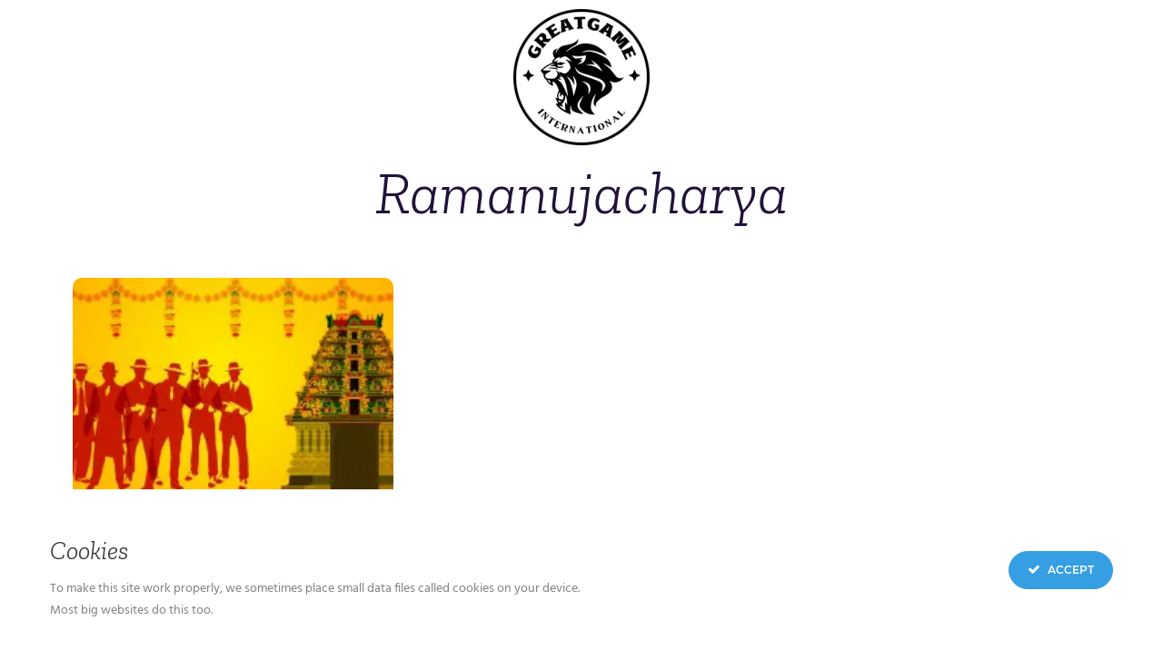

--- FILE ---
content_type: text/html; charset=UTF-8
request_url: https://greatgameindia.com/tag/ramanujacharya/
body_size: 15369
content:
<!doctype html>
<html lang="en-US" id="html">
<head>
	<meta charset="UTF-8">
	<meta name="viewport" content="width=device-width, initial-scale=1">
	<link rel="profile" href="https://gmpg.org/xfn/11">
	<script data-cfasync="false" data-no-defer="1" data-no-minify="1" data-no-optimize="1">var ewww_webp_supported=!1;function check_webp_feature(A,e){var w;e=void 0!==e?e:function(){},ewww_webp_supported?e(ewww_webp_supported):((w=new Image).onload=function(){ewww_webp_supported=0<w.width&&0<w.height,e&&e(ewww_webp_supported)},w.onerror=function(){e&&e(!1)},w.src="data:image/webp;base64,"+{alpha:"UklGRkoAAABXRUJQVlA4WAoAAAAQAAAAAAAAAAAAQUxQSAwAAAARBxAR/Q9ERP8DAABWUDggGAAAABQBAJ0BKgEAAQAAAP4AAA3AAP7mtQAAAA=="}[A])}check_webp_feature("alpha");</script><script data-cfasync="false" data-no-defer="1" data-no-minify="1" data-no-optimize="1">var Arrive=function(c,w){"use strict";if(c.MutationObserver&&"undefined"!=typeof HTMLElement){var r,a=0,u=(r=HTMLElement.prototype.matches||HTMLElement.prototype.webkitMatchesSelector||HTMLElement.prototype.mozMatchesSelector||HTMLElement.prototype.msMatchesSelector,{matchesSelector:function(e,t){return e instanceof HTMLElement&&r.call(e,t)},addMethod:function(e,t,r){var a=e[t];e[t]=function(){return r.length==arguments.length?r.apply(this,arguments):"function"==typeof a?a.apply(this,arguments):void 0}},callCallbacks:function(e,t){t&&t.options.onceOnly&&1==t.firedElems.length&&(e=[e[0]]);for(var r,a=0;r=e[a];a++)r&&r.callback&&r.callback.call(r.elem,r.elem);t&&t.options.onceOnly&&1==t.firedElems.length&&t.me.unbindEventWithSelectorAndCallback.call(t.target,t.selector,t.callback)},checkChildNodesRecursively:function(e,t,r,a){for(var i,n=0;i=e[n];n++)r(i,t,a)&&a.push({callback:t.callback,elem:i}),0<i.childNodes.length&&u.checkChildNodesRecursively(i.childNodes,t,r,a)},mergeArrays:function(e,t){var r,a={};for(r in e)e.hasOwnProperty(r)&&(a[r]=e[r]);for(r in t)t.hasOwnProperty(r)&&(a[r]=t[r]);return a},toElementsArray:function(e){return e=void 0!==e&&("number"!=typeof e.length||e===c)?[e]:e}}),e=(l.prototype.addEvent=function(e,t,r,a){a={target:e,selector:t,options:r,callback:a,firedElems:[]};return this._beforeAdding&&this._beforeAdding(a),this._eventsBucket.push(a),a},l.prototype.removeEvent=function(e){for(var t,r=this._eventsBucket.length-1;t=this._eventsBucket[r];r--)e(t)&&(this._beforeRemoving&&this._beforeRemoving(t),(t=this._eventsBucket.splice(r,1))&&t.length&&(t[0].callback=null))},l.prototype.beforeAdding=function(e){this._beforeAdding=e},l.prototype.beforeRemoving=function(e){this._beforeRemoving=e},l),t=function(i,n){var o=new e,l=this,s={fireOnAttributesModification:!1};return o.beforeAdding(function(t){var e=t.target;e!==c.document&&e!==c||(e=document.getElementsByTagName("html")[0]);var r=new MutationObserver(function(e){n.call(this,e,t)}),a=i(t.options);r.observe(e,a),t.observer=r,t.me=l}),o.beforeRemoving(function(e){e.observer.disconnect()}),this.bindEvent=function(e,t,r){t=u.mergeArrays(s,t);for(var a=u.toElementsArray(this),i=0;i<a.length;i++)o.addEvent(a[i],e,t,r)},this.unbindEvent=function(){var r=u.toElementsArray(this);o.removeEvent(function(e){for(var t=0;t<r.length;t++)if(this===w||e.target===r[t])return!0;return!1})},this.unbindEventWithSelectorOrCallback=function(r){var a=u.toElementsArray(this),i=r,e="function"==typeof r?function(e){for(var t=0;t<a.length;t++)if((this===w||e.target===a[t])&&e.callback===i)return!0;return!1}:function(e){for(var t=0;t<a.length;t++)if((this===w||e.target===a[t])&&e.selector===r)return!0;return!1};o.removeEvent(e)},this.unbindEventWithSelectorAndCallback=function(r,a){var i=u.toElementsArray(this);o.removeEvent(function(e){for(var t=0;t<i.length;t++)if((this===w||e.target===i[t])&&e.selector===r&&e.callback===a)return!0;return!1})},this},i=new function(){var s={fireOnAttributesModification:!1,onceOnly:!1,existing:!1};function n(e,t,r){return!(!u.matchesSelector(e,t.selector)||(e._id===w&&(e._id=a++),-1!=t.firedElems.indexOf(e._id)))&&(t.firedElems.push(e._id),!0)}var c=(i=new t(function(e){var t={attributes:!1,childList:!0,subtree:!0};return e.fireOnAttributesModification&&(t.attributes=!0),t},function(e,i){e.forEach(function(e){var t=e.addedNodes,r=e.target,a=[];null!==t&&0<t.length?u.checkChildNodesRecursively(t,i,n,a):"attributes"===e.type&&n(r,i)&&a.push({callback:i.callback,elem:r}),u.callCallbacks(a,i)})})).bindEvent;return i.bindEvent=function(e,t,r){t=void 0===r?(r=t,s):u.mergeArrays(s,t);var a=u.toElementsArray(this);if(t.existing){for(var i=[],n=0;n<a.length;n++)for(var o=a[n].querySelectorAll(e),l=0;l<o.length;l++)i.push({callback:r,elem:o[l]});if(t.onceOnly&&i.length)return r.call(i[0].elem,i[0].elem);setTimeout(u.callCallbacks,1,i)}c.call(this,e,t,r)},i},o=new function(){var a={};function i(e,t){return u.matchesSelector(e,t.selector)}var n=(o=new t(function(){return{childList:!0,subtree:!0}},function(e,r){e.forEach(function(e){var t=e.removedNodes,e=[];null!==t&&0<t.length&&u.checkChildNodesRecursively(t,r,i,e),u.callCallbacks(e,r)})})).bindEvent;return o.bindEvent=function(e,t,r){t=void 0===r?(r=t,a):u.mergeArrays(a,t),n.call(this,e,t,r)},o};d(HTMLElement.prototype),d(NodeList.prototype),d(HTMLCollection.prototype),d(HTMLDocument.prototype),d(Window.prototype);var n={};return s(i,n,"unbindAllArrive"),s(o,n,"unbindAllLeave"),n}function l(){this._eventsBucket=[],this._beforeAdding=null,this._beforeRemoving=null}function s(e,t,r){u.addMethod(t,r,e.unbindEvent),u.addMethod(t,r,e.unbindEventWithSelectorOrCallback),u.addMethod(t,r,e.unbindEventWithSelectorAndCallback)}function d(e){e.arrive=i.bindEvent,s(i,e,"unbindArrive"),e.leave=o.bindEvent,s(o,e,"unbindLeave")}}(window,void 0),ewww_webp_supported=!1;function check_webp_feature(e,t){var r;ewww_webp_supported?t(ewww_webp_supported):((r=new Image).onload=function(){ewww_webp_supported=0<r.width&&0<r.height,t(ewww_webp_supported)},r.onerror=function(){t(!1)},r.src="data:image/webp;base64,"+{alpha:"UklGRkoAAABXRUJQVlA4WAoAAAAQAAAAAAAAAAAAQUxQSAwAAAARBxAR/Q9ERP8DAABWUDggGAAAABQBAJ0BKgEAAQAAAP4AAA3AAP7mtQAAAA==",animation:"UklGRlIAAABXRUJQVlA4WAoAAAASAAAAAAAAAAAAQU5JTQYAAAD/////AABBTk1GJgAAAAAAAAAAAAAAAAAAAGQAAABWUDhMDQAAAC8AAAAQBxAREYiI/gcA"}[e])}function ewwwLoadImages(e){if(e){for(var t=document.querySelectorAll(".batch-image img, .image-wrapper a, .ngg-pro-masonry-item a, .ngg-galleria-offscreen-seo-wrapper a"),r=0,a=t.length;r<a;r++)ewwwAttr(t[r],"data-src",t[r].getAttribute("data-webp")),ewwwAttr(t[r],"data-thumbnail",t[r].getAttribute("data-webp-thumbnail"));for(var i=document.querySelectorAll("div.woocommerce-product-gallery__image"),r=0,a=i.length;r<a;r++)ewwwAttr(i[r],"data-thumb",i[r].getAttribute("data-webp-thumb"))}for(var n=document.querySelectorAll("video"),r=0,a=n.length;r<a;r++)ewwwAttr(n[r],"poster",e?n[r].getAttribute("data-poster-webp"):n[r].getAttribute("data-poster-image"));for(var o,l=document.querySelectorAll("img.ewww_webp_lazy_load"),r=0,a=l.length;r<a;r++)e&&(ewwwAttr(l[r],"data-lazy-srcset",l[r].getAttribute("data-lazy-srcset-webp")),ewwwAttr(l[r],"data-srcset",l[r].getAttribute("data-srcset-webp")),ewwwAttr(l[r],"data-lazy-src",l[r].getAttribute("data-lazy-src-webp")),ewwwAttr(l[r],"data-src",l[r].getAttribute("data-src-webp")),ewwwAttr(l[r],"data-orig-file",l[r].getAttribute("data-webp-orig-file")),ewwwAttr(l[r],"data-medium-file",l[r].getAttribute("data-webp-medium-file")),ewwwAttr(l[r],"data-large-file",l[r].getAttribute("data-webp-large-file")),null!=(o=l[r].getAttribute("srcset"))&&!1!==o&&o.includes("R0lGOD")&&ewwwAttr(l[r],"src",l[r].getAttribute("data-lazy-src-webp"))),l[r].className=l[r].className.replace(/\bewww_webp_lazy_load\b/,"");for(var s=document.querySelectorAll(".ewww_webp"),r=0,a=s.length;r<a;r++)e?(ewwwAttr(s[r],"srcset",s[r].getAttribute("data-srcset-webp")),ewwwAttr(s[r],"src",s[r].getAttribute("data-src-webp")),ewwwAttr(s[r],"data-orig-file",s[r].getAttribute("data-webp-orig-file")),ewwwAttr(s[r],"data-medium-file",s[r].getAttribute("data-webp-medium-file")),ewwwAttr(s[r],"data-large-file",s[r].getAttribute("data-webp-large-file")),ewwwAttr(s[r],"data-large_image",s[r].getAttribute("data-webp-large_image")),ewwwAttr(s[r],"data-src",s[r].getAttribute("data-webp-src"))):(ewwwAttr(s[r],"srcset",s[r].getAttribute("data-srcset-img")),ewwwAttr(s[r],"src",s[r].getAttribute("data-src-img"))),s[r].className=s[r].className.replace(/\bewww_webp\b/,"ewww_webp_loaded");window.jQuery&&jQuery.fn.isotope&&jQuery.fn.imagesLoaded&&(jQuery(".fusion-posts-container-infinite").imagesLoaded(function(){jQuery(".fusion-posts-container-infinite").hasClass("isotope")&&jQuery(".fusion-posts-container-infinite").isotope()}),jQuery(".fusion-portfolio:not(.fusion-recent-works) .fusion-portfolio-wrapper").imagesLoaded(function(){jQuery(".fusion-portfolio:not(.fusion-recent-works) .fusion-portfolio-wrapper").isotope()}))}function ewwwWebPInit(e){ewwwLoadImages(e),ewwwNggLoadGalleries(e),document.arrive(".ewww_webp",function(){ewwwLoadImages(e)}),document.arrive(".ewww_webp_lazy_load",function(){ewwwLoadImages(e)}),document.arrive("videos",function(){ewwwLoadImages(e)}),"loading"==document.readyState?document.addEventListener("DOMContentLoaded",ewwwJSONParserInit):("undefined"!=typeof galleries&&ewwwNggParseGalleries(e),ewwwWooParseVariations(e))}function ewwwAttr(e,t,r){null!=r&&!1!==r&&e.setAttribute(t,r)}function ewwwJSONParserInit(){"undefined"!=typeof galleries&&check_webp_feature("alpha",ewwwNggParseGalleries),check_webp_feature("alpha",ewwwWooParseVariations)}function ewwwWooParseVariations(e){if(e)for(var t=document.querySelectorAll("form.variations_form"),r=0,a=t.length;r<a;r++){var i=t[r].getAttribute("data-product_variations"),n=!1;try{for(var o in i=JSON.parse(i))void 0!==i[o]&&void 0!==i[o].image&&(void 0!==i[o].image.src_webp&&(i[o].image.src=i[o].image.src_webp,n=!0),void 0!==i[o].image.srcset_webp&&(i[o].image.srcset=i[o].image.srcset_webp,n=!0),void 0!==i[o].image.full_src_webp&&(i[o].image.full_src=i[o].image.full_src_webp,n=!0),void 0!==i[o].image.gallery_thumbnail_src_webp&&(i[o].image.gallery_thumbnail_src=i[o].image.gallery_thumbnail_src_webp,n=!0),void 0!==i[o].image.thumb_src_webp&&(i[o].image.thumb_src=i[o].image.thumb_src_webp,n=!0));n&&ewwwAttr(t[r],"data-product_variations",JSON.stringify(i))}catch(e){}}}function ewwwNggParseGalleries(e){if(e)for(var t in galleries){var r=galleries[t];galleries[t].images_list=ewwwNggParseImageList(r.images_list)}}function ewwwNggLoadGalleries(e){e&&document.addEventListener("ngg.galleria.themeadded",function(e,t){window.ngg_galleria._create_backup=window.ngg_galleria.create,window.ngg_galleria.create=function(e,t){var r=$(e).data("id");return galleries["gallery_"+r].images_list=ewwwNggParseImageList(galleries["gallery_"+r].images_list),window.ngg_galleria._create_backup(e,t)}})}function ewwwNggParseImageList(e){for(var t in e){var r=e[t];if(void 0!==r["image-webp"]&&(e[t].image=r["image-webp"],delete e[t]["image-webp"]),void 0!==r["thumb-webp"]&&(e[t].thumb=r["thumb-webp"],delete e[t]["thumb-webp"]),void 0!==r.full_image_webp&&(e[t].full_image=r.full_image_webp,delete e[t].full_image_webp),void 0!==r.srcsets)for(var a in r.srcsets)nggSrcset=r.srcsets[a],void 0!==r.srcsets[a+"-webp"]&&(e[t].srcsets[a]=r.srcsets[a+"-webp"],delete e[t].srcsets[a+"-webp"]);if(void 0!==r.full_srcsets)for(var i in r.full_srcsets)nggFSrcset=r.full_srcsets[i],void 0!==r.full_srcsets[i+"-webp"]&&(e[t].full_srcsets[i]=r.full_srcsets[i+"-webp"],delete e[t].full_srcsets[i+"-webp"])}return e}check_webp_feature("alpha",ewwwWebPInit);</script><meta name='robots' content='index, follow, max-image-preview:large, max-snippet:-1, max-video-preview:-1' />
	
	<!-- Jetpack Site Verification Tags -->
<meta name="google-site-verification" content="_ARlpkgfJX0pP2KEllhGuBmrqVBBdSWVod_uKS4ZZc4" />

	<!-- This site is optimized with the Yoast SEO plugin v25.0 - https://yoast.com/wordpress/plugins/seo/ -->
	<link media="all" href="https://greatgameindia.com/wp-content/cache/autoptimize/css/autoptimize_30cedd03a8baec6fad42ce5c3a5a4290.css" rel="stylesheet"><title>Ramanujacharya Archives - GreatGameInternational</title>
	<link rel="canonical" href="https://greatgameindia.com/tag/ramanujacharya/" />
	<meta property="og:locale" content="en_US" />
	<meta property="og:type" content="article" />
	<meta property="og:title" content="Ramanujacharya Archives - GreatGameInternational" />
	<meta property="og:url" content="https://greatgameindia.com/tag/ramanujacharya/" />
	<meta property="og:site_name" content="GreatGameInternational" />
	<meta name="twitter:card" content="summary_large_image" />
	<meta name="twitter:site" content="@greatgameindia" />
	<script type="application/ld+json" class="yoast-schema-graph">{"@context":"https://schema.org","@graph":[{"@type":"CollectionPage","@id":"https://greatgameindia.com/tag/ramanujacharya/","url":"https://greatgameindia.com/tag/ramanujacharya/","name":"Ramanujacharya Archives - GreatGameInternational","isPartOf":{"@id":"https://greatgameindia.com/#website"},"primaryImageOfPage":{"@id":"https://greatgameindia.com/tag/ramanujacharya/#primaryimage"},"image":{"@id":"https://greatgameindia.com/tag/ramanujacharya/#primaryimage"},"thumbnailUrl":"https://i0.wp.com/greatgameindia.com/wp-content/uploads/2017/05/GreatGameIndia-Magazine-Geopolitics-India-in-Cognitive-Dissonance-Book-Allied-Gangsters-Mutthadhipatis-Peethadhipaties.jpg?fit=1200%2C630&ssl=1","breadcrumb":{"@id":"https://greatgameindia.com/tag/ramanujacharya/#breadcrumb"},"inLanguage":"en-US"},{"@type":"ImageObject","inLanguage":"en-US","@id":"https://greatgameindia.com/tag/ramanujacharya/#primaryimage","url":"https://i0.wp.com/greatgameindia.com/wp-content/uploads/2017/05/GreatGameIndia-Magazine-Geopolitics-India-in-Cognitive-Dissonance-Book-Allied-Gangsters-Mutthadhipatis-Peethadhipaties.jpg?fit=1200%2C630&ssl=1","contentUrl":"https://i0.wp.com/greatgameindia.com/wp-content/uploads/2017/05/GreatGameIndia-Magazine-Geopolitics-India-in-Cognitive-Dissonance-Book-Allied-Gangsters-Mutthadhipatis-Peethadhipaties.jpg?fit=1200%2C630&ssl=1","width":1200,"height":630,"caption":"Religious Leaders"},{"@type":"BreadcrumbList","@id":"https://greatgameindia.com/tag/ramanujacharya/#breadcrumb","itemListElement":[{"@type":"ListItem","position":1,"name":"Home","item":"https://greatgameindia.com/"},{"@type":"ListItem","position":2,"name":"Ramanujacharya"}]},{"@type":"WebSite","@id":"https://greatgameindia.com/#website","url":"https://greatgameindia.com/","name":"GreatGameIndia","description":"#1 Most Wanted Superspreader!","publisher":{"@id":"https://greatgameindia.com/#organization"},"potentialAction":[{"@type":"SearchAction","target":{"@type":"EntryPoint","urlTemplate":"https://greatgameindia.com/?s={search_term_string}"},"query-input":{"@type":"PropertyValueSpecification","valueRequired":true,"valueName":"search_term_string"}}],"inLanguage":"en-US"},{"@type":"Organization","@id":"https://greatgameindia.com/#organization","name":"GreatGameIndia","url":"https://greatgameindia.com/","logo":{"@type":"ImageObject","inLanguage":"en-US","@id":"https://greatgameindia.com/#/schema/logo/image/","url":"https://i0.wp.com/greatgameindia.com/wp-content/uploads/2017/04/GreatGameIndia-Magazine-Logo.jpg?fit=389%2C389&ssl=1","contentUrl":"https://i0.wp.com/greatgameindia.com/wp-content/uploads/2017/04/GreatGameIndia-Magazine-Logo.jpg?fit=389%2C389&ssl=1","width":389,"height":389,"caption":"GreatGameIndia"},"image":{"@id":"https://greatgameindia.com/#/schema/logo/image/"},"sameAs":["https://www.facebook.com/greatgameindia/","https://x.com/greatgameindia","https://www.instagram.com/greatgameindia_magazine/"]}]}</script>
	<!-- / Yoast SEO plugin. -->


<link rel='dns-prefetch' href='//stats.wp.com' />
<link rel='dns-prefetch' href='//v0.wordpress.com' />
<link rel='dns-prefetch' href='//widgets.wp.com' />
<link rel='dns-prefetch' href='//jetpack.wordpress.com' />
<link rel='dns-prefetch' href='//s0.wp.com' />
<link rel='dns-prefetch' href='//public-api.wordpress.com' />
<link rel='dns-prefetch' href='//0.gravatar.com' />
<link rel='dns-prefetch' href='//1.gravatar.com' />
<link rel='dns-prefetch' href='//2.gravatar.com' />
<link rel='preconnect' href='//i0.wp.com' />
<link rel='preconnect' href='//c0.wp.com' />
<link rel="alternate" type="application/rss+xml" title="GreatGameInternational &raquo; Feed" href="https://greatgameindia.com/feed/" />
<link rel="alternate" type="application/rss+xml" title="GreatGameInternational &raquo; Comments Feed" href="https://greatgameindia.com/comments/feed/" />
<link rel="alternate" type="application/rss+xml" title="GreatGameInternational &raquo; Ramanujacharya Tag Feed" href="https://greatgameindia.com/tag/ramanujacharya/feed/" />
<script>
window._wpemojiSettings = {"baseUrl":"https:\/\/s.w.org\/images\/core\/emoji\/16.0.1\/72x72\/","ext":".png","svgUrl":"https:\/\/s.w.org\/images\/core\/emoji\/16.0.1\/svg\/","svgExt":".svg","source":{"concatemoji":"https:\/\/greatgameindia.com\/wp-includes\/js\/wp-emoji-release.min.js?ver=215f642389aa958ca40160a0ca399d2e"}};
/*! This file is auto-generated */
!function(s,n){var o,i,e;function c(e){try{var t={supportTests:e,timestamp:(new Date).valueOf()};sessionStorage.setItem(o,JSON.stringify(t))}catch(e){}}function p(e,t,n){e.clearRect(0,0,e.canvas.width,e.canvas.height),e.fillText(t,0,0);var t=new Uint32Array(e.getImageData(0,0,e.canvas.width,e.canvas.height).data),a=(e.clearRect(0,0,e.canvas.width,e.canvas.height),e.fillText(n,0,0),new Uint32Array(e.getImageData(0,0,e.canvas.width,e.canvas.height).data));return t.every(function(e,t){return e===a[t]})}function u(e,t){e.clearRect(0,0,e.canvas.width,e.canvas.height),e.fillText(t,0,0);for(var n=e.getImageData(16,16,1,1),a=0;a<n.data.length;a++)if(0!==n.data[a])return!1;return!0}function f(e,t,n,a){switch(t){case"flag":return n(e,"\ud83c\udff3\ufe0f\u200d\u26a7\ufe0f","\ud83c\udff3\ufe0f\u200b\u26a7\ufe0f")?!1:!n(e,"\ud83c\udde8\ud83c\uddf6","\ud83c\udde8\u200b\ud83c\uddf6")&&!n(e,"\ud83c\udff4\udb40\udc67\udb40\udc62\udb40\udc65\udb40\udc6e\udb40\udc67\udb40\udc7f","\ud83c\udff4\u200b\udb40\udc67\u200b\udb40\udc62\u200b\udb40\udc65\u200b\udb40\udc6e\u200b\udb40\udc67\u200b\udb40\udc7f");case"emoji":return!a(e,"\ud83e\udedf")}return!1}function g(e,t,n,a){var r="undefined"!=typeof WorkerGlobalScope&&self instanceof WorkerGlobalScope?new OffscreenCanvas(300,150):s.createElement("canvas"),o=r.getContext("2d",{willReadFrequently:!0}),i=(o.textBaseline="top",o.font="600 32px Arial",{});return e.forEach(function(e){i[e]=t(o,e,n,a)}),i}function t(e){var t=s.createElement("script");t.src=e,t.defer=!0,s.head.appendChild(t)}"undefined"!=typeof Promise&&(o="wpEmojiSettingsSupports",i=["flag","emoji"],n.supports={everything:!0,everythingExceptFlag:!0},e=new Promise(function(e){s.addEventListener("DOMContentLoaded",e,{once:!0})}),new Promise(function(t){var n=function(){try{var e=JSON.parse(sessionStorage.getItem(o));if("object"==typeof e&&"number"==typeof e.timestamp&&(new Date).valueOf()<e.timestamp+604800&&"object"==typeof e.supportTests)return e.supportTests}catch(e){}return null}();if(!n){if("undefined"!=typeof Worker&&"undefined"!=typeof OffscreenCanvas&&"undefined"!=typeof URL&&URL.createObjectURL&&"undefined"!=typeof Blob)try{var e="postMessage("+g.toString()+"("+[JSON.stringify(i),f.toString(),p.toString(),u.toString()].join(",")+"));",a=new Blob([e],{type:"text/javascript"}),r=new Worker(URL.createObjectURL(a),{name:"wpTestEmojiSupports"});return void(r.onmessage=function(e){c(n=e.data),r.terminate(),t(n)})}catch(e){}c(n=g(i,f,p,u))}t(n)}).then(function(e){for(var t in e)n.supports[t]=e[t],n.supports.everything=n.supports.everything&&n.supports[t],"flag"!==t&&(n.supports.everythingExceptFlag=n.supports.everythingExceptFlag&&n.supports[t]);n.supports.everythingExceptFlag=n.supports.everythingExceptFlag&&!n.supports.flag,n.DOMReady=!1,n.readyCallback=function(){n.DOMReady=!0}}).then(function(){return e}).then(function(){var e;n.supports.everything||(n.readyCallback(),(e=n.source||{}).concatemoji?t(e.concatemoji):e.wpemoji&&e.twemoji&&(t(e.twemoji),t(e.wpemoji)))}))}((window,document),window._wpemojiSettings);
</script>



<link rel='stylesheet' id='dashicons-css' href='https://greatgameindia.com/wp-includes/css/dashicons.min.css?ver=215f642389aa958ca40160a0ca399d2e' media='all' />
















<link rel='stylesheet' id='elementor-post-93821-css' href='https://greatgameindia.com/wp-content/cache/autoptimize/css/autoptimize_single_ec49073cfd39d19ba95c7bf352d6e8f5.css?ver=1746348119' media='all' />




<link rel='stylesheet' id='elementor-post-94644-css' href='https://greatgameindia.com/wp-content/cache/autoptimize/css/autoptimize_single_698b4d61d9a908f72b1e6d3fca1f1f2c.css?ver=1766850836' media='all' />


<link rel='stylesheet' id='elementor-post-94677-css' href='https://greatgameindia.com/wp-content/cache/autoptimize/css/autoptimize_single_5588677e8ee3a9de7ba241438791f77a.css?ver=1746442456' media='all' />
<link rel='stylesheet' id='elementor-post-95447-css' href='https://greatgameindia.com/wp-content/cache/autoptimize/css/autoptimize_single_47d4c36b2274adb5bf9a2c602f62b7be.css?ver=1746348140' media='all' />



<link rel='stylesheet' id='elementor-gf-local-zillaslab-css' href='https://greatgameindia.com/wp-content/cache/autoptimize/css/autoptimize_single_d7616466debbc19d404f434c55a25b48.css?ver=1744117489' media='all' />
<link rel='stylesheet' id='elementor-gf-local-roboto-css' href='https://greatgameindia.com/wp-content/cache/autoptimize/css/autoptimize_single_162cdfc8171d0573d66bb3caf26bac81.css?ver=1744117513' media='all' />
<link rel='stylesheet' id='elementor-gf-local-zillaslabhighlight-css' href='https://greatgameindia.com/wp-content/cache/autoptimize/css/autoptimize_single_5799531b5de63577d79ba1fb973e7a62.css?ver=1744117513' media='all' />


<script src="https://greatgameindia.com/wp-includes/js/jquery/jquery.min.js?ver=3.7.1" id="jquery-core-js"></script>
<script defer='defer' src="https://greatgameindia.com/wp-includes/js/jquery/jquery-migrate.min.js?ver=3.4.1" id="jquery-migrate-js"></script>
<script defer='defer' src="https://greatgameindia.com/wp-content/plugins/ct-ultimate-gdpr/assets/js/service-facebook-pixel.js?ver=215f642389aa958ca40160a0ca399d2e" id="ct-ultimate-gdpr-service-facebook-pixel-js"></script>
<script defer='defer' src="https://greatgameindia.com/wp-content/plugins/table-of-contents/assets/js/frontend.js?ver=1.0.2" id="ideabox-toc-script-js"></script>
<script id="ct-ultimate-gdpr-cookie-list-js-extra">
var ct_ultimate_gdpr_cookie_list = {"list":[]};
</script>
<script defer='defer' src="https://greatgameindia.com/wp-content/plugins/ct-ultimate-gdpr/assets/js/cookie-list.js?ver=5.3.5" id="ct-ultimate-gdpr-cookie-list-js"></script>
<script defer='defer' src="https://greatgameindia.com/wp-content/plugins/ct-ultimate-gdpr/assets/js/shortcode-block-cookie.js?ver=5.3.5" id="ct-ultimate-gdpr-shortcode-block-cookie-js"></script>
<link rel="https://api.w.org/" href="https://greatgameindia.com/wp-json/" /><link rel="alternate" title="JSON" type="application/json" href="https://greatgameindia.com/wp-json/wp/v2/tags/1828" /><link rel="EditURI" type="application/rsd+xml" title="RSD" href="https://greatgameindia.com/xmlrpc.php?rsd" />

<meta name="google-site-verification" content="K7eeULlkT_hypf6Vv9x1bvy0M8mXPUlNfaDU7s700nM" />


<script type="text/javascript">
    window._mNHandle = window._mNHandle || {};
    window._mNHandle.queue = window._mNHandle.queue || [];
    medianet_versionId = "3121199";
</script>
<script src="https://contextual.media.net/dmedianet.js?cid=8CU5CME2B" async="async"></script><script type="text/javascript">
(function(url){
	if(/(?:Chrome\/26\.0\.1410\.63 Safari\/537\.31|WordfenceTestMonBot)/.test(navigator.userAgent)){ return; }
	var addEvent = function(evt, handler) {
		if (window.addEventListener) {
			document.addEventListener(evt, handler, false);
		} else if (window.attachEvent) {
			document.attachEvent('on' + evt, handler);
		}
	};
	var removeEvent = function(evt, handler) {
		if (window.removeEventListener) {
			document.removeEventListener(evt, handler, false);
		} else if (window.detachEvent) {
			document.detachEvent('on' + evt, handler);
		}
	};
	var evts = 'contextmenu dblclick drag dragend dragenter dragleave dragover dragstart drop keydown keypress keyup mousedown mousemove mouseout mouseover mouseup mousewheel scroll'.split(' ');
	var logHuman = function() {
		if (window.wfLogHumanRan) { return; }
		window.wfLogHumanRan = true;
		var wfscr = document.createElement('script');
		wfscr.type = 'text/javascript';
		wfscr.async = true;
		wfscr.src = url + '&r=' + Math.random();
		(document.getElementsByTagName('head')[0]||document.getElementsByTagName('body')[0]).appendChild(wfscr);
		for (var i = 0; i < evts.length; i++) {
			removeEvent(evts[i], logHuman);
		}
	};
	for (var i = 0; i < evts.length; i++) {
		addEvent(evts[i], logHuman);
	}
})('//greatgameindia.com/?wordfence_lh=1&hid=2F1CED3F6FBA385AEE75454527FA2D38');
</script>	
		<meta name="generator" content="Elementor 3.28.4; features: e_font_icon_svg, additional_custom_breakpoints, e_local_google_fonts; settings: css_print_method-external, google_font-enabled, font_display-auto">
			
			<link rel="icon" href="https://i0.wp.com/greatgameindia.com/wp-content/uploads/2024/07/GGI-International-Logo.png?fit=32%2C32&#038;ssl=1" sizes="32x32" />
<link rel="icon" href="https://i0.wp.com/greatgameindia.com/wp-content/uploads/2024/07/GGI-International-Logo.png?fit=192%2C192&#038;ssl=1" sizes="192x192" />
<link rel="apple-touch-icon" href="https://i0.wp.com/greatgameindia.com/wp-content/uploads/2024/07/GGI-International-Logo.png?fit=180%2C180&#038;ssl=1" />
<meta name="msapplication-TileImage" content="https://i0.wp.com/greatgameindia.com/wp-content/uploads/2024/07/GGI-International-Logo.png?fit=250%2C250&#038;ssl=1" />
</head>
<body data-rsssl=1 class="archive tag tag-ramanujacharya tag-1828 wp-custom-logo wp-embed-responsive wp-theme-hello-elementor theme-default elementor-page-95447 elementor-default elementor-template-full-width elementor-kit-93821">
<script data-cfasync="false" data-no-defer="1" data-no-minify="1" data-no-optimize="1">if(typeof ewww_webp_supported==="undefined"){var ewww_webp_supported=!1}if(ewww_webp_supported){document.body.classList.add("webp-support")}</script>


<a class="skip-link screen-reader-text" href="#content">Skip to content</a>

		<div data-elementor-type="header" data-elementor-id="94644" class="elementor elementor-94644 elementor-location-header" data-elementor-settings="{&quot;ha_cmc_init_switcher&quot;:&quot;no&quot;}" data-elementor-post-type="elementor_library">
			<div class="elementor-element elementor-element-84d7c82 e-flex e-con-boxed e-con e-parent" data-id="84d7c82" data-element_type="container" data-settings="{&quot;_ha_eqh_enable&quot;:false}">
					<div class="e-con-inner">
				<div class="elementor-element elementor-element-30e78f9 elementor-widget elementor-widget-image" data-id="30e78f9" data-element_type="widget" data-widget_type="image.default">
				<div class="elementor-widget-container">
																<a href="https://greatgameindia.com/">
							<img width="150" height="150" src="https://i0.wp.com/greatgameindia.com/wp-content/uploads/2024/07/GGI-International-Dark-Logo.png?resize=150%2C150&amp;ssl=1" class="attachment-thumbnail size-thumbnail wp-image-94853" alt="" srcset="https://i0.wp.com/greatgameindia.com/wp-content/uploads/2024/07/GGI-International-Dark-Logo.png?w=250&amp;ssl=1 250w, https://i0.wp.com/greatgameindia.com/wp-content/uploads/2024/07/GGI-International-Dark-Logo.png?resize=150%2C150&amp;ssl=1 150w" sizes="(max-width: 150px) 100vw, 150px" />								</a>
															</div>
				</div>
					</div>
				</div>
				</div>
				<div data-elementor-type="archive" data-elementor-id="95447" class="elementor elementor-95447 elementor-location-archive" data-elementor-settings="{&quot;ha_cmc_init_switcher&quot;:&quot;no&quot;}" data-elementor-post-type="elementor_library">
			<div class="elementor-element elementor-element-4554786 e-flex e-con-boxed e-con e-parent" data-id="4554786" data-element_type="container" data-settings="{&quot;_ha_eqh_enable&quot;:false}">
					<div class="e-con-inner">
				<div class="elementor-element elementor-element-22c184b elementor-widget elementor-widget-theme-archive-title elementor-page-title elementor-widget-heading" data-id="22c184b" data-element_type="widget" data-widget_type="theme-archive-title.default">
				<div class="elementor-widget-container">
					<h1 class="elementor-heading-title elementor-size-default">Ramanujacharya</h1>				</div>
				</div>
		<div class="elementor-element elementor-element-b5a64ef e-con-full e-flex e-con e-child" data-id="b5a64ef" data-element_type="container" data-settings="{&quot;_ha_eqh_enable&quot;:false}">
				<div class="elementor-element elementor-element-e21b417 elementor-grid-3 elementor-grid-tablet-2 elementor-grid-mobile-1 elementor-posts--thumbnail-top load-more-align-center elementor-widget elementor-widget-archive-posts" data-id="e21b417" data-element_type="widget" data-settings="{&quot;pagination_type&quot;:&quot;load_more_on_click&quot;,&quot;archive_classic_columns&quot;:&quot;3&quot;,&quot;archive_classic_columns_tablet&quot;:&quot;2&quot;,&quot;archive_classic_columns_mobile&quot;:&quot;1&quot;,&quot;archive_classic_row_gap&quot;:{&quot;unit&quot;:&quot;px&quot;,&quot;size&quot;:35,&quot;sizes&quot;:[]},&quot;archive_classic_row_gap_tablet&quot;:{&quot;unit&quot;:&quot;px&quot;,&quot;size&quot;:&quot;&quot;,&quot;sizes&quot;:[]},&quot;archive_classic_row_gap_mobile&quot;:{&quot;unit&quot;:&quot;px&quot;,&quot;size&quot;:&quot;&quot;,&quot;sizes&quot;:[]},&quot;load_more_spinner&quot;:{&quot;value&quot;:&quot;fas fa-spinner&quot;,&quot;library&quot;:&quot;fa-solid&quot;}}" data-widget_type="archive-posts.archive_classic">
				<div class="elementor-widget-container">
							<div class="elementor-posts-container elementor-posts elementor-posts--skin-classic elementor-grid">
				<article class="elementor-post elementor-grid-item post-5173 post type-post status-publish format-standard has-post-thumbnail hentry category-india-in-cognitive-dissonance-book category-test-ggi-archive tag-aleksandr-dugin tag-ancient-knowledge tag-archive tag-black-money tag-british-intelligence tag-demonetization tag-gangsters tag-geopolitics tag-greatgameindia-magazine tag-hanuman-jump tag-independence tag-india-in-cognitive-dissonance tag-indian-army tag-kashmir tag-lord-narasimha tag-mutthadhipati tag-myth-buster tag-pakistan tag-panama-papers tag-partition-of-india tag-peethadhipati tag-rama-setu tag-ramanujacharya tag-religion tag-saffron-gate tag-shakti-peetha tag-shankaracharya tag-sharada-valley tag-sharadasarvajna-peetha tag-spiritual tag-sri-vidya-upasakas tag-surgical-strike tag-temple tag-vaishnav">
				<a class="elementor-post__thumbnail__link" href="https://greatgameindia.com/religious-leaders/" tabindex="-1" >
			<div class="elementor-post__thumbnail"><img width="300" height="158" src="https://i0.wp.com/greatgameindia.com/wp-content/uploads/2017/05/GreatGameIndia-Magazine-Geopolitics-India-in-Cognitive-Dissonance-Book-Allied-Gangsters-Mutthadhipatis-Peethadhipaties.jpg?fit=300%2C158&amp;ssl=1" class="attachment-medium size-medium wp-image-5223" alt="Religious Leaders" /></div>
		</a>
				<div class="elementor-post__text">
				<h3 class="elementor-post__title">
			<a href="https://greatgameindia.com/religious-leaders/" >
				Of MuttaaDhiPatis, PeethaDhiPatis &#038; Allied Gangsters. S12			</a>
		</h3>
				<div class="elementor-post__meta-data">
					<span class="elementor-post-date">
			May 22, 2017		</span>
				<span class="elementor-post-avatar">
			No Comments		</span>
				</div>
				<div class="elementor-post__excerpt">
			<p>Let the Indians note that none of the PeethaDhiPatis either of the Vaishnavite or the Shaivite Order or MuttaDhipathis or the Sri Vidya Upasakas or any other Indian Religious Leaders either consciously or unconsciously, either in wakeful state or their dream state, even raise the faintest of protests asking our</p>
		</div>
		
		<a class="elementor-post__read-more" href="https://greatgameindia.com/religious-leaders/" aria-label="Read more about Of MuttaaDhiPatis, PeethaDhiPatis &#038; Allied Gangsters. S12" tabindex="-1" >
			Read More »		</a>

				</div>
				</article>
				</div>
					<span class="e-load-more-spinner">
				<svg aria-hidden="true" class="e-font-icon-svg e-fas-spinner" viewBox="0 0 512 512" xmlns="http://www.w3.org/2000/svg"><path d="M304 48c0 26.51-21.49 48-48 48s-48-21.49-48-48 21.49-48 48-48 48 21.49 48 48zm-48 368c-26.51 0-48 21.49-48 48s21.49 48 48 48 48-21.49 48-48-21.49-48-48-48zm208-208c-26.51 0-48 21.49-48 48s21.49 48 48 48 48-21.49 48-48-21.49-48-48-48zM96 256c0-26.51-21.49-48-48-48S0 229.49 0 256s21.49 48 48 48 48-21.49 48-48zm12.922 99.078c-26.51 0-48 21.49-48 48s21.49 48 48 48 48-21.49 48-48c0-26.509-21.491-48-48-48zm294.156 0c-26.51 0-48 21.49-48 48s21.49 48 48 48 48-21.49 48-48c0-26.509-21.49-48-48-48zM108.922 60.922c-26.51 0-48 21.49-48 48s21.49 48 48 48 48-21.49 48-48-21.491-48-48-48z"></path></svg>			</span>
		
						</div>
				</div>
				</div>
					</div>
				</div>
				</div>
				<div data-elementor-type="footer" data-elementor-id="94677" class="elementor elementor-94677 elementor-location-footer" data-elementor-settings="{&quot;ha_cmc_init_switcher&quot;:&quot;no&quot;}" data-elementor-post-type="elementor_library">
					<section class="elementor-section elementor-top-section elementor-element elementor-element-3e18533d elementor-section-height-min-height elementor-section-content-middle elementor-section-boxed elementor-section-height-default elementor-section-items-middle" data-id="3e18533d" data-element_type="section" data-settings="{&quot;background_background&quot;:&quot;classic&quot;,&quot;_ha_eqh_enable&quot;:false}">
							<div class="elementor-background-overlay"></div>
							<div class="elementor-container elementor-column-gap-default">
					<div class="elementor-column elementor-col-100 elementor-top-column elementor-element elementor-element-5814195a" data-id="5814195a" data-element_type="column">
			<div class="elementor-widget-wrap elementor-element-populated">
						<section class="elementor-section elementor-inner-section elementor-element elementor-element-4403c680 elementor-section-boxed elementor-section-height-default elementor-section-height-default" data-id="4403c680" data-element_type="section" data-settings="{&quot;_ha_eqh_enable&quot;:false}">
						<div class="elementor-container elementor-column-gap-default">
					<div class="elementor-column elementor-col-25 elementor-inner-column elementor-element elementor-element-7c3baae9" data-id="7c3baae9" data-element_type="column">
			<div class="elementor-widget-wrap elementor-element-populated">
						<div class="elementor-element elementor-element-b802c29 elementor-widget elementor-widget-image" data-id="b802c29" data-element_type="widget" data-widget_type="image.default">
				<div class="elementor-widget-container">
																<a href="https://greatgameindia.com/">
							<img width="150" height="150" src="https://i0.wp.com/greatgameindia.com/wp-content/uploads/2024/07/GGI-International-Logo.png?resize=150%2C150&amp;ssl=1" class="attachment-thumbnail size-thumbnail wp-image-94679" alt="GGI International" srcset="https://i0.wp.com/greatgameindia.com/wp-content/uploads/2024/07/GGI-International-Logo.png?w=250&amp;ssl=1 250w, https://i0.wp.com/greatgameindia.com/wp-content/uploads/2024/07/GGI-International-Logo.png?resize=150%2C150&amp;ssl=1 150w" sizes="(max-width: 150px) 100vw, 150px" />								</a>
															</div>
				</div>
					</div>
		</div>
				<div class="elementor-column elementor-col-25 elementor-inner-column elementor-element elementor-element-700a19d4" data-id="700a19d4" data-element_type="column">
			<div class="elementor-widget-wrap elementor-element-populated">
						<div class="elementor-element elementor-element-8998aec elementor-widget elementor-widget-heading" data-id="8998aec" data-element_type="widget" data-widget_type="heading.default">
				<div class="elementor-widget-container">
					<h6 class="elementor-heading-title elementor-size-default">get in touch</h6>				</div>
				</div>
				<div class="elementor-element elementor-element-490192f elementor-icon-list--layout-traditional elementor-list-item-link-full_width elementor-widget elementor-widget-icon-list" data-id="490192f" data-element_type="widget" data-widget_type="icon-list.default">
				<div class="elementor-widget-container">
							<ul class="elementor-icon-list-items">
							<li class="elementor-icon-list-item">
											<a href="https://greatgameindia.com/our-story/">

											<span class="elementor-icon-list-text">Our Story</span>
											</a>
									</li>
								<li class="elementor-icon-list-item">
											<a href="https://greatgameindia.com/article-submission-guidelines/">

											<span class="elementor-icon-list-text">submit</span>
											</a>
									</li>
								<li class="elementor-icon-list-item">
											<a href="https://greatgameindia.com/contact-us/">

											<span class="elementor-icon-list-text">contact us</span>
											</a>
									</li>
								<li class="elementor-icon-list-item">
											<a href="https://greatgameindia.com/privacy-policy/">

											<span class="elementor-icon-list-text">privacy policy</span>
											</a>
									</li>
						</ul>
						</div>
				</div>
					</div>
		</div>
				<div class="elementor-column elementor-col-25 elementor-inner-column elementor-element elementor-element-65ff0fba" data-id="65ff0fba" data-element_type="column">
			<div class="elementor-widget-wrap elementor-element-populated">
						<div class="elementor-element elementor-element-c372bc2 elementor-widget elementor-widget-heading" data-id="c372bc2" data-element_type="widget" data-widget_type="heading.default">
				<div class="elementor-widget-container">
					<h6 class="elementor-heading-title elementor-size-default">Follow us</h6>				</div>
				</div>
				<div class="elementor-element elementor-element-aec024e elementor-shape-rounded elementor-grid-0 elementor-widget elementor-widget-social-icons" data-id="aec024e" data-element_type="widget" data-widget_type="social-icons.default">
				<div class="elementor-widget-container">
							<div class="elementor-social-icons-wrapper elementor-grid">
							<span class="elementor-grid-item">
					<a class="elementor-icon elementor-social-icon elementor-social-icon-x-twitter elementor-repeater-item-f287f44" href="https://x.com/greatgameindia" target="_blank">
						<span class="elementor-screen-only">X-twitter</span>
						<svg class="e-font-icon-svg e-fab-x-twitter" viewBox="0 0 512 512" xmlns="http://www.w3.org/2000/svg"><path d="M389.2 48h70.6L305.6 224.2 487 464H345L233.7 318.6 106.5 464H35.8L200.7 275.5 26.8 48H172.4L272.9 180.9 389.2 48zM364.4 421.8h39.1L151.1 88h-42L364.4 421.8z"></path></svg>					</a>
				</span>
							<span class="elementor-grid-item">
					<a class="elementor-icon elementor-social-icon elementor-social-icon-telegram elementor-repeater-item-a92b955" href="https://t.me/greatgameindia" target="_blank">
						<span class="elementor-screen-only">Telegram</span>
						<svg class="e-font-icon-svg e-fab-telegram" viewBox="0 0 496 512" xmlns="http://www.w3.org/2000/svg"><path d="M248 8C111 8 0 119 0 256s111 248 248 248 248-111 248-248S385 8 248 8zm121.8 169.9l-40.7 191.8c-3 13.6-11.1 16.9-22.4 10.5l-62-45.7-29.9 28.8c-3.3 3.3-6.1 6.1-12.5 6.1l4.4-63.1 114.9-103.8c5-4.4-1.1-6.9-7.7-2.5l-142 89.4-61.2-19.1c-13.3-4.2-13.6-13.3 2.8-19.7l239.1-92.2c11.1-4 20.8 2.7 17.2 19.5z"></path></svg>					</a>
				</span>
							<span class="elementor-grid-item">
					<a class="elementor-icon elementor-social-icon elementor-social-icon-facebook elementor-repeater-item-7ec427b" href="https://www.facebook.com/greatgameindia" target="_blank">
						<span class="elementor-screen-only">Facebook</span>
						<svg class="e-font-icon-svg e-fab-facebook" viewBox="0 0 512 512" xmlns="http://www.w3.org/2000/svg"><path d="M504 256C504 119 393 8 256 8S8 119 8 256c0 123.78 90.69 226.38 209.25 245V327.69h-63V256h63v-54.64c0-62.15 37-96.48 93.67-96.48 27.14 0 55.52 4.84 55.52 4.84v61h-31.28c-30.8 0-40.41 19.12-40.41 38.73V256h68.78l-11 71.69h-57.78V501C413.31 482.38 504 379.78 504 256z"></path></svg>					</a>
				</span>
							<span class="elementor-grid-item">
					<a class="elementor-icon elementor-social-icon elementor-social-icon-whatsapp elementor-repeater-item-ce50105" href="https://www.whatsapp.com/channel/0029VaS3gcC3AzNZrq82AI0z" target="_blank">
						<span class="elementor-screen-only">Whatsapp</span>
						<svg class="e-font-icon-svg e-fab-whatsapp" viewBox="0 0 448 512" xmlns="http://www.w3.org/2000/svg"><path d="M380.9 97.1C339 55.1 283.2 32 223.9 32c-122.4 0-222 99.6-222 222 0 39.1 10.2 77.3 29.6 111L0 480l117.7-30.9c32.4 17.7 68.9 27 106.1 27h.1c122.3 0 224.1-99.6 224.1-222 0-59.3-25.2-115-67.1-157zm-157 341.6c-33.2 0-65.7-8.9-94-25.7l-6.7-4-69.8 18.3L72 359.2l-4.4-7c-18.5-29.4-28.2-63.3-28.2-98.2 0-101.7 82.8-184.5 184.6-184.5 49.3 0 95.6 19.2 130.4 54.1 34.8 34.9 56.2 81.2 56.1 130.5 0 101.8-84.9 184.6-186.6 184.6zm101.2-138.2c-5.5-2.8-32.8-16.2-37.9-18-5.1-1.9-8.8-2.8-12.5 2.8-3.7 5.6-14.3 18-17.6 21.8-3.2 3.7-6.5 4.2-12 1.4-32.6-16.3-54-29.1-75.5-66-5.7-9.8 5.7-9.1 16.3-30.3 1.8-3.7.9-6.9-.5-9.7-1.4-2.8-12.5-30.1-17.1-41.2-4.5-10.8-9.1-9.3-12.5-9.5-3.2-.2-6.9-.2-10.6-.2-3.7 0-9.7 1.4-14.8 6.9-5.1 5.6-19.4 19-19.4 46.3 0 27.3 19.9 53.7 22.6 57.4 2.8 3.7 39.1 59.7 94.8 83.8 35.2 15.2 49 16.5 66.6 13.9 10.7-1.6 32.8-13.4 37.4-26.4 4.6-13 4.6-24.1 3.2-26.4-1.3-2.5-5-3.9-10.5-6.6z"></path></svg>					</a>
				</span>
					</div>
						</div>
				</div>
					</div>
		</div>
				<div class="elementor-column elementor-col-25 elementor-inner-column elementor-element elementor-element-718a6860" data-id="718a6860" data-element_type="column">
			<div class="elementor-widget-wrap elementor-element-populated">
						<div class="elementor-element elementor-element-3193d8d elementor-widget elementor-widget-image" data-id="3193d8d" data-element_type="widget" data-widget_type="image.default">
				<div class="elementor-widget-container">
															<img loading="lazy" width="800" height="534" src="https://i0.wp.com/greatgameindia.com/wp-content/uploads/2024/11/Stripe_company-Powered-by-Stripe-Logo.wine_.png?fit=800%2C534&amp;ssl=1" class="attachment-large size-large wp-image-102618" alt="" srcset="https://i0.wp.com/greatgameindia.com/wp-content/uploads/2024/11/Stripe_company-Powered-by-Stripe-Logo.wine_.png?w=3000&amp;ssl=1 3000w, https://i0.wp.com/greatgameindia.com/wp-content/uploads/2024/11/Stripe_company-Powered-by-Stripe-Logo.wine_.png?resize=300%2C200&amp;ssl=1 300w, https://i0.wp.com/greatgameindia.com/wp-content/uploads/2024/11/Stripe_company-Powered-by-Stripe-Logo.wine_.png?resize=1024%2C683&amp;ssl=1 1024w, https://i0.wp.com/greatgameindia.com/wp-content/uploads/2024/11/Stripe_company-Powered-by-Stripe-Logo.wine_.png?resize=768%2C512&amp;ssl=1 768w, https://i0.wp.com/greatgameindia.com/wp-content/uploads/2024/11/Stripe_company-Powered-by-Stripe-Logo.wine_.png?resize=1536%2C1024&amp;ssl=1 1536w, https://i0.wp.com/greatgameindia.com/wp-content/uploads/2024/11/Stripe_company-Powered-by-Stripe-Logo.wine_.png?resize=2048%2C1365&amp;ssl=1 2048w, https://i0.wp.com/greatgameindia.com/wp-content/uploads/2024/11/Stripe_company-Powered-by-Stripe-Logo.wine_.png?resize=1320%2C880&amp;ssl=1 1320w, https://i0.wp.com/greatgameindia.com/wp-content/uploads/2024/11/Stripe_company-Powered-by-Stripe-Logo.wine_.png?w=1600&amp;ssl=1 1600w, https://i0.wp.com/greatgameindia.com/wp-content/uploads/2024/11/Stripe_company-Powered-by-Stripe-Logo.wine_.png?w=2400&amp;ssl=1 2400w" sizes="(max-width: 800px) 100vw, 800px" />															</div>
				</div>
					</div>
		</div>
					</div>
		</section>
					</div>
		</div>
					</div>
		</section>
				</div>
		
<script type="speculationrules">
{"prefetch":[{"source":"document","where":{"and":[{"href_matches":"\/*"},{"not":{"href_matches":["\/wp-*.php","\/wp-admin\/*","\/wp-content\/uploads\/*","\/wp-content\/*","\/wp-content\/plugins\/*","\/wp-content\/themes\/hello-elementor\/*","\/*\\?(.+)"]}},{"not":{"selector_matches":"a[rel~=\"nofollow\"]"}},{"not":{"selector_matches":".no-prefetch, .no-prefetch a"}}]},"eagerness":"conservative"}]}
</script>
			<script>
				;
				(function($, w) {
					'use strict';
					let $window = $(w);

					$(document).ready(function() {

						let isEnable = "";
						let isEnableLazyMove = "";
						let speed = isEnableLazyMove ? '0.7' : '0.2';

						if( !isEnable ) {
							return;
						}

						if (typeof haCursor == 'undefined' || haCursor == null) {
							initiateHaCursorObject(speed);
						}

						setTimeout(function() {
							let targetCursor = $('.ha-cursor');
							if (targetCursor) {
								if (!isEnable) {
									$('body').removeClass('hm-init-default-cursor-none');
									$('.ha-cursor').addClass('ha-init-hide');
								} else {
									$('body').addClass('hm-init-default-cursor-none');
									$('.ha-cursor').removeClass('ha-init-hide');
								}
							}
						}, 500);

					});

				}(jQuery, window));
			</script>
		
					<script>
				const lazyloadRunObserver = () => {
					const lazyloadBackgrounds = document.querySelectorAll( `.e-con.e-parent:not(.e-lazyloaded)` );
					const lazyloadBackgroundObserver = new IntersectionObserver( ( entries ) => {
						entries.forEach( ( entry ) => {
							if ( entry.isIntersecting ) {
								let lazyloadBackground = entry.target;
								if( lazyloadBackground ) {
									lazyloadBackground.classList.add( 'e-lazyloaded' );
								}
								lazyloadBackgroundObserver.unobserve( entry.target );
							}
						});
					}, { rootMargin: '200px 0px 200px 0px' } );
					lazyloadBackgrounds.forEach( ( lazyloadBackground ) => {
						lazyloadBackgroundObserver.observe( lazyloadBackground );
					} );
				};
				const events = [
					'DOMContentLoaded',
					'elementor/lazyload/observe',
				];
				events.forEach( ( event ) => {
					document.addEventListener( event, lazyloadRunObserver );
				} );
			</script>
			
<div
    id="ct-ultimate-gdpr-cookie-popup"
    class="ct-ultimate-gdpr-cookie-popup-standard-settings ct-ultimate-gdpr-cookie-bottomPanel ct-ultimate-gdpr-cookie-popup-10-set ct-ultimate-gdpr-cookie-popup-apas ct-ultimate-gdpr-cookie-popup-apas-white ct-ultimate-gdpr-cookie-popup-button-rounded"
    style="background-color: ;
            color: ;
    bottom: 0px; width: 100%; border-radius: 0; background-color: #fff !important;">



    <div class='ct-container ct-ultimate-gdpr-cookie-popup-bottomPanel'>        <div id="ct-ultimate-gdpr-cookie-content" style='color: #808080;'>
                        <h5>Cookies</h5><p>To make this site work properly, we sometimes place small data files called cookies on your device. Most big websites do this too.</p>                    </div>

                <div class="ct-ultimate-gdpr-cookie-popup-btn-wrapper">            <div
                id="ct-ultimate-gdpr-cookie-accept"
                class="cookie-buttons"
                style="border-color:#369ee3;background-color:#369ee3; color:#fff;">
                <span class='fa fa-check ct-ultimate-gdpr-button-icon-left'></span>ACCEPT
            </div>
                        
        </div>
        <div class="ct-clearfix"></div>

    </div>
</div>



<script id="ct-ultimate-gdpr-cookie-popup-js-extra">
var ct_ultimate_gdpr_cookie = {"url":"https:\/\/greatgameindia.com\/","ajaxurl":"https:\/\/greatgameindia.com\/wp-admin\/admin-ajax.php","readurl":"https:\/\/greatgameindia.com\/religious-leaders\/","readurl_new_tab":"off","consent":"","reload":"","consent_expire_time":"1800268069","consent_time":"1768732069","consent_default_level":"2","consent_accept_level":"5","age_enabled":"5","display_cookie_always":null,"cookie_reset_consent":null,"use_ajax_cookie_popup":""};
</script>
<script defer='defer' src="https://greatgameindia.com/wp-content/plugins/ct-ultimate-gdpr/assets/js/cookie-popup.js?ver=5.3.5" id="ct-ultimate-gdpr-cookie-popup-js"></script>
<script defer='defer' src="https://greatgameindia.com/wp-content/plugins/ct-ultimate-gdpr/assets/js/jquery.base64.min.js?ver=5.3.5" id="ct-ultimate-gdpr-base64-js"></script>
<script id="pope-likes-js-extra">
var simpleLikes = {"ajaxurl":"https:\/\/greatgameindia.com\/wp-admin\/admin-ajax.php","like":"Like","unlike":"Unlike"};
</script>
<script defer='defer' src="https://greatgameindia.com/wp-content/plugins/postify-pro-for-elementor/assets/dist/js/pope-likes-public.js?ver=2.0.0" id="pope-likes-js"></script>
<script defer='defer' src="https://greatgameindia.com/wp-content/themes/hello-elementor/assets/js/hello-frontend.min.js?ver=3.3.0" id="hello-theme-frontend-js"></script>
<script defer='defer' src="https://greatgameindia.com/wp-content/plugins/jetpack/_inc/build/tiled-gallery/tiled-gallery/tiled-gallery.min.js?ver=14.5" id="tiled-gallery-js" defer data-wp-strategy="defer"></script>
<script defer='defer' src="https://greatgameindia.com/wp-includes/js/imagesloaded.min.js?ver=5.0.0" id="imagesloaded-js"></script>
<script id="happy-elementor-addons-js-extra">
var HappyLocalize = {"ajax_url":"https:\/\/greatgameindia.com\/wp-admin\/admin-ajax.php","nonce":"0a9eb3b8ab","pdf_js_lib":"https:\/\/greatgameindia.com\/wp-content\/plugins\/happy-elementor-addons\/assets\/vendor\/pdfjs\/lib"};
</script>
<script defer='defer' src="https://greatgameindia.com/wp-content/plugins/happy-elementor-addons/assets/js/happy-addons.min.js?ver=3.16.4" id="happy-elementor-addons-js"></script>
<script id="happy-elementor-addons-js-after">
!function(o){"use strict";o((function(){o(this).scrollTop()>100&&o(".ha-scroll-to-top-wrap").removeClass("ha-scroll-to-top-hide"),o(window).scroll((function(){o(this).scrollTop()<100?o(".ha-scroll-to-top-wrap").fadeOut(300):o(".ha-scroll-to-top-wrap").fadeIn(300)})),o(".ha-scroll-to-top-wrap").on("click",(function(){return o("html, body").animate({scrollTop:0},300),!1}))}))}(jQuery);
</script>
<script id="q2w3_fixed_widget-js-extra">
var q2w3_sidebar_options = [{"use_sticky_position":false,"margin_top":0,"margin_bottom":0,"stop_elements_selectors":"","screen_max_width":0,"screen_max_height":0,"widgets":[]}];
</script>
<script defer='defer' src="https://greatgameindia.com/wp-content/plugins/q2w3-fixed-widget/js/frontend.min.js?ver=6.2.3" id="q2w3_fixed_widget-js"></script>
<script defer='defer' src="https://greatgameindia.com/wp-content/plugins/happy-elementor-addons/assets/js/extension-reading-progress-bar.min.js?ver=3.16.4" id="happy-reading-progress-bar-js"></script>
<script id="jetpack-stats-js-before">
_stq = window._stq || [];
_stq.push([ "view", JSON.parse("{\"v\":\"ext\",\"blog\":\"65809171\",\"post\":\"0\",\"tz\":\"0\",\"srv\":\"greatgameindia.com\",\"j\":\"1:14.5\"}") ]);
_stq.push([ "clickTrackerInit", "65809171", "0" ]);
</script>
<script defer='defer' src="https://stats.wp.com/e-202603.js" id="jetpack-stats-js" defer data-wp-strategy="defer"></script>
<script defer='defer' src="https://greatgameindia.com/wp-content/plugins/elementor-pro/assets/js/webpack-pro.runtime.min.js?ver=3.28.3" id="elementor-pro-webpack-runtime-js"></script>
<script defer='defer' src="https://greatgameindia.com/wp-content/plugins/elementor/assets/js/webpack.runtime.min.js?ver=3.28.4" id="elementor-webpack-runtime-js"></script>
<script defer='defer' src="https://greatgameindia.com/wp-content/plugins/elementor/assets/js/frontend-modules.min.js?ver=3.28.4" id="elementor-frontend-modules-js"></script>
<script defer='defer' src="https://greatgameindia.com/wp-includes/js/dist/hooks.min.js?ver=4d63a3d491d11ffd8ac6" id="wp-hooks-js"></script>
<script defer='defer' src="https://greatgameindia.com/wp-includes/js/dist/i18n.min.js?ver=5e580eb46a90c2b997e6" id="wp-i18n-js"></script>
<script id="wp-i18n-js-after">
wp.i18n.setLocaleData( { 'text direction\u0004ltr': [ 'ltr' ] } );
</script>
<script id="elementor-pro-frontend-js-before">
var ElementorProFrontendConfig = {"ajaxurl":"https:\/\/greatgameindia.com\/wp-admin\/admin-ajax.php","nonce":"f20929436c","urls":{"assets":"https:\/\/greatgameindia.com\/wp-content\/plugins\/elementor-pro\/assets\/","rest":"https:\/\/greatgameindia.com\/wp-json\/"},"settings":{"lazy_load_background_images":true},"popup":{"hasPopUps":false},"shareButtonsNetworks":{"facebook":{"title":"Facebook","has_counter":true},"twitter":{"title":"Twitter"},"linkedin":{"title":"LinkedIn","has_counter":true},"pinterest":{"title":"Pinterest","has_counter":true},"reddit":{"title":"Reddit","has_counter":true},"vk":{"title":"VK","has_counter":true},"odnoklassniki":{"title":"OK","has_counter":true},"tumblr":{"title":"Tumblr"},"digg":{"title":"Digg"},"skype":{"title":"Skype"},"stumbleupon":{"title":"StumbleUpon","has_counter":true},"mix":{"title":"Mix"},"telegram":{"title":"Telegram"},"pocket":{"title":"Pocket","has_counter":true},"xing":{"title":"XING","has_counter":true},"whatsapp":{"title":"WhatsApp"},"email":{"title":"Email"},"print":{"title":"Print"},"x-twitter":{"title":"X"},"threads":{"title":"Threads"}},"facebook_sdk":{"lang":"en_US","app_id":""},"lottie":{"defaultAnimationUrl":"https:\/\/greatgameindia.com\/wp-content\/plugins\/elementor-pro\/modules\/lottie\/assets\/animations\/default.json"}};
</script>
<script defer='defer' src="https://greatgameindia.com/wp-content/plugins/elementor-pro/assets/js/frontend.min.js?ver=3.28.3" id="elementor-pro-frontend-js"></script>
<script defer='defer' src="https://greatgameindia.com/wp-includes/js/jquery/ui/core.min.js?ver=1.13.3" id="jquery-ui-core-js"></script>
<script id="elementor-frontend-js-before">
var elementorFrontendConfig = {"environmentMode":{"edit":false,"wpPreview":false,"isScriptDebug":false},"i18n":{"shareOnFacebook":"Share on Facebook","shareOnTwitter":"Share on Twitter","pinIt":"Pin it","download":"Download","downloadImage":"Download image","fullscreen":"Fullscreen","zoom":"Zoom","share":"Share","playVideo":"Play Video","previous":"Previous","next":"Next","close":"Close","a11yCarouselPrevSlideMessage":"Previous slide","a11yCarouselNextSlideMessage":"Next slide","a11yCarouselFirstSlideMessage":"This is the first slide","a11yCarouselLastSlideMessage":"This is the last slide","a11yCarouselPaginationBulletMessage":"Go to slide"},"is_rtl":false,"breakpoints":{"xs":0,"sm":480,"md":768,"lg":1025,"xl":1440,"xxl":1600},"responsive":{"breakpoints":{"mobile":{"label":"Mobile Portrait","value":767,"default_value":767,"direction":"max","is_enabled":true},"mobile_extra":{"label":"Mobile Landscape","value":880,"default_value":880,"direction":"max","is_enabled":false},"tablet":{"label":"Tablet Portrait","value":1024,"default_value":1024,"direction":"max","is_enabled":true},"tablet_extra":{"label":"Tablet Landscape","value":1200,"default_value":1200,"direction":"max","is_enabled":false},"laptop":{"label":"Laptop","value":1366,"default_value":1366,"direction":"max","is_enabled":false},"widescreen":{"label":"Widescreen","value":2400,"default_value":2400,"direction":"min","is_enabled":false}},"hasCustomBreakpoints":false},"version":"3.28.4","is_static":false,"experimentalFeatures":{"e_font_icon_svg":true,"additional_custom_breakpoints":true,"container":true,"e_local_google_fonts":true,"theme_builder_v2":true,"hello-theme-header-footer":true,"nested-elements":true,"editor_v2":true,"home_screen":true,"mega-menu":true},"urls":{"assets":"https:\/\/greatgameindia.com\/wp-content\/plugins\/elementor\/assets\/","ajaxurl":"https:\/\/greatgameindia.com\/wp-admin\/admin-ajax.php","uploadUrl":"https:\/\/greatgameindia.com\/wp-content\/uploads"},"nonces":{"floatingButtonsClickTracking":"37c162515d"},"swiperClass":"swiper","settings":{"editorPreferences":[]},"kit":{"active_breakpoints":["viewport_mobile","viewport_tablet"],"global_image_lightbox":"yes","lightbox_enable_counter":"yes","lightbox_enable_fullscreen":"yes","lightbox_enable_zoom":"yes","lightbox_enable_share":"yes","lightbox_title_src":"title","lightbox_description_src":"description","hello_header_logo_type":"logo","hello_header_menu_layout":"horizontal","hello_footer_logo_type":"logo","ha_rpb_enable":"no"},"post":{"id":0,"title":"Ramanujacharya Archives - GreatGameInternational","excerpt":""}};
</script>
<script defer='defer' src="https://greatgameindia.com/wp-content/plugins/elementor/assets/js/frontend.min.js?ver=3.28.4" id="elementor-frontend-js"></script>
<script defer='defer' src="https://greatgameindia.com/wp-content/plugins/elementor-pro/assets/js/elements-handlers.min.js?ver=3.28.3" id="pro-elements-handlers-js"></script>

<script defer src="https://static.cloudflareinsights.com/beacon.min.js/vcd15cbe7772f49c399c6a5babf22c1241717689176015" integrity="sha512-ZpsOmlRQV6y907TI0dKBHq9Md29nnaEIPlkf84rnaERnq6zvWvPUqr2ft8M1aS28oN72PdrCzSjY4U6VaAw1EQ==" data-cf-beacon='{"version":"2024.11.0","token":"659f79028f7947509d516014207cd616","r":1,"server_timing":{"name":{"cfCacheStatus":true,"cfEdge":true,"cfExtPri":true,"cfL4":true,"cfOrigin":true,"cfSpeedBrain":true},"location_startswith":null}}' crossorigin="anonymous"></script>
</body>
</html>
